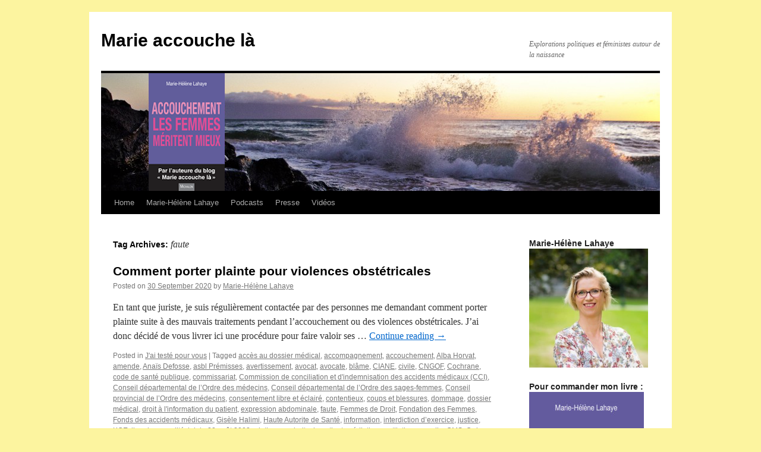

--- FILE ---
content_type: text/html; charset=UTF-8
request_url: https://marieaccouchela.net/index.php/tag/faute/
body_size: 7588
content:
<!DOCTYPE html>
<html lang="en-US">
<head>
<meta charset="UTF-8" />
<title>
faute | Marie accouche là	</title>
<link rel="profile" href="http://gmpg.org/xfn/11" />
<link rel="stylesheet" type="text/css" media="all" href="https://marieaccouchela.net/wp-content/themes/twentyten/style.css" />
<link rel="pingback" href="https://marieaccouchela.net/xmlrpc.php">
<link rel='dns-prefetch' href='//s.w.org' />
<link rel="alternate" type="application/rss+xml" title="Marie accouche là &raquo; Feed" href="https://marieaccouchela.net/index.php/feed/" />
<link rel="alternate" type="application/rss+xml" title="Marie accouche là &raquo; Comments Feed" href="https://marieaccouchela.net/index.php/comments/feed/" />
<link rel="alternate" type="application/rss+xml" title="Marie accouche là &raquo; faute Tag Feed" href="https://marieaccouchela.net/index.php/tag/faute/feed/" />
		<script type="text/javascript">
			window._wpemojiSettings = {"baseUrl":"https:\/\/s.w.org\/images\/core\/emoji\/11.2.0\/72x72\/","ext":".png","svgUrl":"https:\/\/s.w.org\/images\/core\/emoji\/11.2.0\/svg\/","svgExt":".svg","source":{"concatemoji":"https:\/\/marieaccouchela.net\/wp-includes\/js\/wp-emoji-release.min.js?ver=5.1.21"}};
			!function(e,a,t){var n,r,o,i=a.createElement("canvas"),p=i.getContext&&i.getContext("2d");function s(e,t){var a=String.fromCharCode;p.clearRect(0,0,i.width,i.height),p.fillText(a.apply(this,e),0,0);e=i.toDataURL();return p.clearRect(0,0,i.width,i.height),p.fillText(a.apply(this,t),0,0),e===i.toDataURL()}function c(e){var t=a.createElement("script");t.src=e,t.defer=t.type="text/javascript",a.getElementsByTagName("head")[0].appendChild(t)}for(o=Array("flag","emoji"),t.supports={everything:!0,everythingExceptFlag:!0},r=0;r<o.length;r++)t.supports[o[r]]=function(e){if(!p||!p.fillText)return!1;switch(p.textBaseline="top",p.font="600 32px Arial",e){case"flag":return s([55356,56826,55356,56819],[55356,56826,8203,55356,56819])?!1:!s([55356,57332,56128,56423,56128,56418,56128,56421,56128,56430,56128,56423,56128,56447],[55356,57332,8203,56128,56423,8203,56128,56418,8203,56128,56421,8203,56128,56430,8203,56128,56423,8203,56128,56447]);case"emoji":return!s([55358,56760,9792,65039],[55358,56760,8203,9792,65039])}return!1}(o[r]),t.supports.everything=t.supports.everything&&t.supports[o[r]],"flag"!==o[r]&&(t.supports.everythingExceptFlag=t.supports.everythingExceptFlag&&t.supports[o[r]]);t.supports.everythingExceptFlag=t.supports.everythingExceptFlag&&!t.supports.flag,t.DOMReady=!1,t.readyCallback=function(){t.DOMReady=!0},t.supports.everything||(n=function(){t.readyCallback()},a.addEventListener?(a.addEventListener("DOMContentLoaded",n,!1),e.addEventListener("load",n,!1)):(e.attachEvent("onload",n),a.attachEvent("onreadystatechange",function(){"complete"===a.readyState&&t.readyCallback()})),(n=t.source||{}).concatemoji?c(n.concatemoji):n.wpemoji&&n.twemoji&&(c(n.twemoji),c(n.wpemoji)))}(window,document,window._wpemojiSettings);
		</script>
		<style type="text/css">
img.wp-smiley,
img.emoji {
	display: inline !important;
	border: none !important;
	box-shadow: none !important;
	height: 1em !important;
	width: 1em !important;
	margin: 0 .07em !important;
	vertical-align: -0.1em !important;
	background: none !important;
	padding: 0 !important;
}
</style>
	<link rel='stylesheet' id='wp-block-library-css'  href='https://marieaccouchela.net/wp-includes/css/dist/block-library/style.min.css?ver=5.1.21' type='text/css' media='all' />
<link rel='stylesheet' id='wp-block-library-theme-css'  href='https://marieaccouchela.net/wp-includes/css/dist/block-library/theme.min.css?ver=5.1.21' type='text/css' media='all' />
<link rel='stylesheet' id='twentyten-block-style-css'  href='https://marieaccouchela.net/wp-content/themes/twentyten/blocks.css?ver=20181018' type='text/css' media='all' />
<link rel='https://api.w.org/' href='https://marieaccouchela.net/index.php/wp-json/' />
<link rel="EditURI" type="application/rsd+xml" title="RSD" href="https://marieaccouchela.net/xmlrpc.php?rsd" />
<link rel="wlwmanifest" type="application/wlwmanifest+xml" href="https://marieaccouchela.net/wp-includes/wlwmanifest.xml" /> 
<meta name="generator" content="WordPress 5.1.21" />
<style type="text/css" id="custom-background-css">
body.custom-background { background-color: #fcf49f; }
</style>
	<link rel="icon" href="https://marieaccouchela.net/wp-content/uploads/2019/04/cropped-DSC_2031-e1555342207138-32x32.jpg" sizes="32x32" />
<link rel="icon" href="https://marieaccouchela.net/wp-content/uploads/2019/04/cropped-DSC_2031-e1555342207138-192x192.jpg" sizes="192x192" />
<link rel="apple-touch-icon-precomposed" href="https://marieaccouchela.net/wp-content/uploads/2019/04/cropped-DSC_2031-e1555342207138-180x180.jpg" />
<meta name="msapplication-TileImage" content="https://marieaccouchela.net/wp-content/uploads/2019/04/cropped-DSC_2031-e1555342207138-270x270.jpg" />
</head>

<body class="archive tag tag-faute tag-1216 custom-background">
<div id="wrapper" class="hfeed">
	<div id="header">
		<div id="masthead">
			<div id="branding" role="banner">
								<div id="site-title">
					<span>
						<a href="https://marieaccouchela.net/" title="Marie accouche là" rel="home">Marie accouche là</a>
					</span>
				</div>
				<div id="site-description">Explorations politiques et féministes autour de la naissance</div>

										<img src="https://marieaccouchela.net/wp-content/uploads/2018/01/cropped-1801-vague-et-livre-mi-gauche3-1.png" width="940" height="198" alt="" />
								</div><!-- #branding -->

			<div id="access" role="navigation">
								<div class="skip-link screen-reader-text"><a href="#content" title="Skip to content">Skip to content</a></div>
								<div class="menu"><ul>
<li ><a href="https://marieaccouchela.net/">Home</a></li><li class="page_item page-item-1476"><a href="https://marieaccouchela.net/index.php/a-propos/">Marie-Hélène Lahaye</a></li>
<li class="page_item page-item-1532"><a href="https://marieaccouchela.net/index.php/podcasts/">Podcasts</a></li>
<li class="page_item page-item-1534 page_item_has_children"><a href="https://marieaccouchela.net/index.php/presse/">Presse</a>
<ul class='children'>
	<li class="page_item page-item-1676"><a href="https://marieaccouchela.net/index.php/presse/articles-2015-2016/">Articles 2015-2016</a></li>
	<li class="page_item page-item-1679"><a href="https://marieaccouchela.net/index.php/presse/articles-2017/">Articles 2017</a></li>
	<li class="page_item page-item-1681"><a href="https://marieaccouchela.net/index.php/presse/articles-2018/">Articles 2018</a></li>
	<li class="page_item page-item-1683"><a href="https://marieaccouchela.net/index.php/presse/articles-2019/">Articles 2019</a></li>
</ul>
</li>
<li class="page_item page-item-2"><a href="https://marieaccouchela.net/index.php/video/">Vidéos</a></li>
</ul></div>
			</div><!-- #access -->
		</div><!-- #masthead -->
	</div><!-- #header -->

	<div id="main">

		<div id="container">
			<div id="content" role="main">

				<h1 class="page-title">
				Tag Archives: <span>faute</span>				</h1>





	
			<div id="post-1887" class="post-1887 post type-post status-publish format-standard hentry category-jai-teste-pour-vous tag-acces-au-dossier-medical tag-accompagnement tag-accouchement tag-alba-horvat tag-amende tag-anais-defosse tag-asbl-premisses tag-avertissement tag-avocat tag-avocate tag-blame tag-ciane tag-civile tag-cngof tag-cochrane tag-code-de-sante-publique tag-commissariat tag-commission-de-conciliation-et-dindemnisation-des-accidents-medicaux-cci tag-conseil-departemental-de-lordre-des-medecins tag-conseil-departemental-de-lordre-des-sages-femmes tag-conseil-provincial-de-lordre-des-medecins tag-consentement-libre-et-eclaire tag-contentieux tag-coups-et-blessures tag-dommage tag-dossier-medical tag-droit-a-linformation-du-patient tag-expression-abdominale tag-faute tag-femmes-de-droit tag-fondation-des-femmes tag-fonds-des-accidents-medicaux tag-gisele-halimi tag-haute-autorite-de-sante tag-information tag-interdiction-dexercice tag-justice tag-kce tag-lien-de-causalite tag-loi-du-22-aout-2002-relative-aux-droits-du-patient tag-mediation tag-mutilation-sexuelle tag-oms tag-ordre-des-medecins tag-penal tag-plainte tag-preuve tag-prison tag-procedure tag-procedure-civile tag-procedure-ordinale tag-procedure-penale tag-proces tag-procureur tag-radiation tag-recommandations tag-recommandations-de-loms tag-torture tag-tribunal-administratif tag-tribunal-dinstance tag-tribunal-de-premiere-instance tag-upsfb tag-viol tag-violences tag-violences-obstetricales">
			<h2 class="entry-title"><a href="https://marieaccouchela.net/index.php/2020/09/30/comment-porter-plainte-pour-violences-obstetricales/" rel="bookmark">Comment porter plainte pour violences obstétricales</a></h2>

			<div class="entry-meta">
				<span class="meta-prep meta-prep-author">Posted on</span> <a href="https://marieaccouchela.net/index.php/2020/09/30/comment-porter-plainte-pour-violences-obstetricales/" title="10 h 00 min" rel="bookmark"><span class="entry-date">30 September 2020</span></a> <span class="meta-sep">by</span> <span class="author vcard"><a class="url fn n" href="https://marieaccouchela.net/index.php/author/admin6572/" title="View all posts by Marie-Hélène Lahaye">Marie-Hélène Lahaye</a></span>			</div><!-- .entry-meta -->

					<div class="entry-summary">
				<p>En tant que juriste, je suis régulièrement contactée par des personnes me demandant comment porter plainte suite à des mauvais traitements pendant l’accouchement ou des violences obstétricales. J’ai donc décidé de vous livrer ici une procédure pour faire valoir ses &hellip; <a href="https://marieaccouchela.net/index.php/2020/09/30/comment-porter-plainte-pour-violences-obstetricales/">Continue reading <span class="meta-nav">&rarr;</span></a></p>
			</div><!-- .entry-summary -->
	
			<div class="entry-utility">
									<span class="cat-links">
						<span class="entry-utility-prep entry-utility-prep-cat-links">Posted in</span> <a href="https://marieaccouchela.net/index.php/category/jai-teste-pour-vous/" rel="category tag">J'ai testé pour vous</a>					</span>
					<span class="meta-sep">|</span>
												<span class="tag-links">
					<span class="entry-utility-prep entry-utility-prep-tag-links">Tagged</span> <a href="https://marieaccouchela.net/index.php/tag/acces-au-dossier-medical/" rel="tag">accès au dossier médical</a>, <a href="https://marieaccouchela.net/index.php/tag/accompagnement/" rel="tag">accompagnement</a>, <a href="https://marieaccouchela.net/index.php/tag/accouchement/" rel="tag">accouchement</a>, <a href="https://marieaccouchela.net/index.php/tag/alba-horvat/" rel="tag">Alba Horvat</a>, <a href="https://marieaccouchela.net/index.php/tag/amende/" rel="tag">amende</a>, <a href="https://marieaccouchela.net/index.php/tag/anais-defosse/" rel="tag">Anaïs Defosse</a>, <a href="https://marieaccouchela.net/index.php/tag/asbl-premisses/" rel="tag">asbl Prémisses</a>, <a href="https://marieaccouchela.net/index.php/tag/avertissement/" rel="tag">avertissement</a>, <a href="https://marieaccouchela.net/index.php/tag/avocat/" rel="tag">avocat</a>, <a href="https://marieaccouchela.net/index.php/tag/avocate/" rel="tag">avocate</a>, <a href="https://marieaccouchela.net/index.php/tag/blame/" rel="tag">blâme</a>, <a href="https://marieaccouchela.net/index.php/tag/ciane/" rel="tag">CIANE</a>, <a href="https://marieaccouchela.net/index.php/tag/civile/" rel="tag">civile</a>, <a href="https://marieaccouchela.net/index.php/tag/cngof/" rel="tag">CNGOF</a>, <a href="https://marieaccouchela.net/index.php/tag/cochrane/" rel="tag">Cochrane</a>, <a href="https://marieaccouchela.net/index.php/tag/code-de-sante-publique/" rel="tag">code de santé publique</a>, <a href="https://marieaccouchela.net/index.php/tag/commissariat/" rel="tag">commissariat</a>, <a href="https://marieaccouchela.net/index.php/tag/commission-de-conciliation-et-dindemnisation-des-accidents-medicaux-cci/" rel="tag">Commission de conciliation et d'indemnisation des accidents médicaux (CCI)</a>, <a href="https://marieaccouchela.net/index.php/tag/conseil-departemental-de-lordre-des-medecins/" rel="tag">Conseil départemental de l’Ordre des médecins</a>, <a href="https://marieaccouchela.net/index.php/tag/conseil-departemental-de-lordre-des-sages-femmes/" rel="tag">Conseil départemental de l’Ordre des sages-femmes</a>, <a href="https://marieaccouchela.net/index.php/tag/conseil-provincial-de-lordre-des-medecins/" rel="tag">Conseil provincial de l’Ordre des médecins</a>, <a href="https://marieaccouchela.net/index.php/tag/consentement-libre-et-eclaire/" rel="tag">consentement libre et éclairé</a>, <a href="https://marieaccouchela.net/index.php/tag/contentieux/" rel="tag">contentieux</a>, <a href="https://marieaccouchela.net/index.php/tag/coups-et-blessures/" rel="tag">coups et blessures</a>, <a href="https://marieaccouchela.net/index.php/tag/dommage/" rel="tag">dommage</a>, <a href="https://marieaccouchela.net/index.php/tag/dossier-medical/" rel="tag">dossier médical</a>, <a href="https://marieaccouchela.net/index.php/tag/droit-a-linformation-du-patient/" rel="tag">droit à l'information du patient</a>, <a href="https://marieaccouchela.net/index.php/tag/expression-abdominale/" rel="tag">expression abdominale</a>, <a href="https://marieaccouchela.net/index.php/tag/faute/" rel="tag">faute</a>, <a href="https://marieaccouchela.net/index.php/tag/femmes-de-droit/" rel="tag">Femmes de Droit</a>, <a href="https://marieaccouchela.net/index.php/tag/fondation-des-femmes/" rel="tag">Fondation des Femmes</a>, <a href="https://marieaccouchela.net/index.php/tag/fonds-des-accidents-medicaux/" rel="tag">Fonds des accidents médicaux</a>, <a href="https://marieaccouchela.net/index.php/tag/gisele-halimi/" rel="tag">Gisèle Halimi</a>, <a href="https://marieaccouchela.net/index.php/tag/haute-autorite-de-sante/" rel="tag">Haute Autorite de Santé</a>, <a href="https://marieaccouchela.net/index.php/tag/information/" rel="tag">information</a>, <a href="https://marieaccouchela.net/index.php/tag/interdiction-dexercice/" rel="tag">interdiction d’exercice</a>, <a href="https://marieaccouchela.net/index.php/tag/justice/" rel="tag">justice</a>, <a href="https://marieaccouchela.net/index.php/tag/kce/" rel="tag">KCE</a>, <a href="https://marieaccouchela.net/index.php/tag/lien-de-causalite/" rel="tag">lien de causalité</a>, <a href="https://marieaccouchela.net/index.php/tag/loi-du-22-aout-2002-relative-aux-droits-du-patient/" rel="tag">loi du 22 août 2002 relative aux droits du patient</a>, <a href="https://marieaccouchela.net/index.php/tag/mediation/" rel="tag">médiation</a>, <a href="https://marieaccouchela.net/index.php/tag/mutilation-sexuelle/" rel="tag">mutilation sexuelle</a>, <a href="https://marieaccouchela.net/index.php/tag/oms/" rel="tag">OMS</a>, <a href="https://marieaccouchela.net/index.php/tag/ordre-des-medecins/" rel="tag">Ordre des Médecins</a>, <a href="https://marieaccouchela.net/index.php/tag/penal/" rel="tag">pénal</a>, <a href="https://marieaccouchela.net/index.php/tag/plainte/" rel="tag">plainte</a>, <a href="https://marieaccouchela.net/index.php/tag/preuve/" rel="tag">preuve</a>, <a href="https://marieaccouchela.net/index.php/tag/prison/" rel="tag">prison</a>, <a href="https://marieaccouchela.net/index.php/tag/procedure/" rel="tag">procédure</a>, <a href="https://marieaccouchela.net/index.php/tag/procedure-civile/" rel="tag">procédure civile</a>, <a href="https://marieaccouchela.net/index.php/tag/procedure-ordinale/" rel="tag">procédure ordinale</a>, <a href="https://marieaccouchela.net/index.php/tag/procedure-penale/" rel="tag">procédure pénale</a>, <a href="https://marieaccouchela.net/index.php/tag/proces/" rel="tag">procès</a>, <a href="https://marieaccouchela.net/index.php/tag/procureur/" rel="tag">procureur</a>, <a href="https://marieaccouchela.net/index.php/tag/radiation/" rel="tag">radiation</a>, <a href="https://marieaccouchela.net/index.php/tag/recommandations/" rel="tag">recommandations</a>, <a href="https://marieaccouchela.net/index.php/tag/recommandations-de-loms/" rel="tag">recommandations de l'OMS</a>, <a href="https://marieaccouchela.net/index.php/tag/torture/" rel="tag">torture</a>, <a href="https://marieaccouchela.net/index.php/tag/tribunal-administratif/" rel="tag">tribunal administratif</a>, <a href="https://marieaccouchela.net/index.php/tag/tribunal-dinstance/" rel="tag">tribunal d'instance</a>, <a href="https://marieaccouchela.net/index.php/tag/tribunal-de-premiere-instance/" rel="tag">tribunal de première instance</a>, <a href="https://marieaccouchela.net/index.php/tag/upsfb/" rel="tag">UPSFB</a>, <a href="https://marieaccouchela.net/index.php/tag/viol/" rel="tag">viol</a>, <a href="https://marieaccouchela.net/index.php/tag/violences/" rel="tag">violences</a>, <a href="https://marieaccouchela.net/index.php/tag/violences-obstetricales/" rel="tag">violences obstétricales</a>				</span>
				<span class="meta-sep">|</span>
								<span class="comments-link"><a href="https://marieaccouchela.net/index.php/2020/09/30/comment-porter-plainte-pour-violences-obstetricales/#comments">67 Comments</a></span>
							</div><!-- .entry-utility -->
		</div><!-- #post-## -->

		
	

			</div><!-- #content -->
		</div><!-- #container -->


		<div id="primary" class="widget-area" role="complementary">
			<ul class="xoxo">

<li id="media_image-2" class="widget-container widget_media_image"><h3 class="widget-title">Marie-Hélène Lahaye</h3><a href="http://marieaccouchela.net/index.php/a-propos/"><img width="300" height="300" src="https://marieaccouchela.net/wp-content/uploads/2019/04/photo-FB-communales-300x300.jpg" class="image wp-image-1551  attachment-medium size-medium" alt="" style="max-width: 100%; height: auto;" srcset="https://marieaccouchela.net/wp-content/uploads/2019/04/photo-FB-communales-300x300.jpg 300w, https://marieaccouchela.net/wp-content/uploads/2019/04/photo-FB-communales-150x150.jpg 150w, https://marieaccouchela.net/wp-content/uploads/2019/04/photo-FB-communales-768x767.jpg 768w, https://marieaccouchela.net/wp-content/uploads/2019/04/photo-FB-communales.jpg 960w" sizes="(max-width: 300px) 100vw, 300px" /></a></li><li id="media_image-3" class="widget-container widget_media_image"><h3 class="widget-title">Pour commander mon livre :</h3><a href="https://www.amazon.fr/gp/product/2841868761/ref=as_li_qf_asin_il_tl?ie=UTF8&#038;tag=marieaccouche-21&#038;creative=6746&#038;linkCode=as2&#038;creativeASIN=2841868761&#038;linkId=9dec6cc48d026e1b1ffbc5b24fab6366"><img width="193" height="300" src="https://marieaccouchela.net/wp-content/uploads/2018/01/COUV-LAHAYE-193x300.jpg" class="image wp-image-1337  attachment-medium size-medium" alt="" style="max-width: 100%; height: auto;" srcset="https://marieaccouchela.net/wp-content/uploads/2018/01/COUV-LAHAYE-193x300.jpg 193w, https://marieaccouchela.net/wp-content/uploads/2018/01/COUV-LAHAYE-768x1192.jpg 768w, https://marieaccouchela.net/wp-content/uploads/2018/01/COUV-LAHAYE-660x1024.jpg 660w, https://marieaccouchela.net/wp-content/uploads/2018/01/COUV-LAHAYE-1568x2433.jpg 1568w" sizes="(max-width: 193px) 100vw, 193px" /></a></li><li id="text-2" class="widget-container widget_text"><h3 class="widget-title">Abonnement :</h3>			<div class="textwidget"><p><!-- Begin MailChimp Signup Form --></p>
<style type="text/css">
	#mc_embed_signup{background:#fff; clear:left; font:14px Helvetica,Arial,sans-serif; }<br />
	/* Add your own MailChimp form style overrides in your site stylesheet or in this style block.<br />
	   We recommend moving this block and the preceding CSS link to the HEAD of your HTML file. */<br />
</style>
<div id="mc_embed_signup">
<form id="mc-embedded-subscribe-form" class="validate" action="//lemonde.us11.list-manage.com/subscribe/post?u=2284ca37f8d36c415b3ea7581&amp;id=f8412559ee" method="post" name="mc-embedded-subscribe-form" novalidate="" target="_blank">
<div id="mc_embed_signup_scroll">
<h2>Pour recevoir mes nouveaux billets par e-mail</h2>
<div class="indicates-required"><span class="asterisk">*</span> champs requis</div>
<div class="mc-field-group"><label for="mce-EMAIL">Adresse email <span class="asterisk">*</span><br />
</label><br />
<input id="mce-EMAIL" class="required email" name="EMAIL" type="email" value="" /></div>
<div class="mc-field-group"><label for="mce-FNAME">Prénom </label><br />
<input id="mce-FNAME" class="" name="FNAME" type="text" value="" /></div>
<div class="mc-field-group"><label for="mce-LNAME">Nom </label><br />
<input id="mce-LNAME" class="" name="LNAME" type="text" value="" /></div>
<div id="mce-responses" class="clear">
<div id="mce-error-response" class="response" style="display: none;"></div>
<div id="mce-success-response" class="response" style="display: none;"></div>
</div>
<p><!-- real people should not fill this in and expect good things - do not remove this or risk form bot signups--></p>
<div style="position: absolute; left: -5000px;"><input tabindex="-1" name="b_2284ca37f8d36c415b3ea7581_f8412559ee" type="text" value="" /></div>
<div class="clear"><input id="mc-embedded-subscribe" class="button" name="subscribe" type="submit" value="Subscribe" /></div>
</div>
</form>
</div>
<p><script type='text/javascript' src='//s3.amazonaws.com/downloads.mailchimp.com/js/mc-validate.js'></script><script type='text/javascript'>(function($) {window.fnames = new Array(); window.ftypes = new Array();fnames[0]='EMAIL';ftypes[0]='email';fnames[1]='FNAME';ftypes[1]='text';fnames[2]='LNAME';ftypes[2]='text';}(jQuery));var $mcj = jQuery.noConflict(true);</script><br />
<!--End mc_embed_signup--></p>
</div>
		</li>		<li id="recent-posts-3" class="widget-container widget_recent_entries">		<h3 class="widget-title">Articles récents</h3>		<ul>
											<li>
					<a href="https://marieaccouchela.net/index.php/2020/09/30/comment-porter-plainte-pour-violences-obstetricales/">Comment porter plainte pour violences obstétricales</a>
									</li>
											<li>
					<a href="https://marieaccouchela.net/index.php/2020/08/31/la-protection-de-lenfant-a-naitre-une-mise-sous-tutelle-des-femmes-enceintes/">La protection de &#8220;l&#8217;enfant à naître&#8221;: une mise sous tutelle des femmes enceintes</a>
									</li>
											<li>
					<a href="https://marieaccouchela.net/index.php/2020/08/27/respect-des-femmes-qui-accouchent-bientot-toutes-patientes-partenaires/">Respect des femmes qui accouchent : bientôt toutes patientes partenaires ?</a>
									</li>
											<li>
					<a href="https://marieaccouchela.net/index.php/2020/08/18/le-post-partum-cette-periode-de-grande-vulnerabilite-des-femmes/">Le post-partum, cette période de grande vulnérabilité des femmes</a>
									</li>
											<li>
					<a href="https://marieaccouchela.net/index.php/2020/08/13/conjoint-interdit-masque-declenchement-lexplosion-des-violences-obstetricales/">Conjoint interdit, masque, déclenchement: l&#8217;explosion des violences obstétricales</a>
									</li>
					</ul>
		</li><li id="recent-comments-3" class="widget-container widget_recent_comments"><h3 class="widget-title">Commentaires récents</h3><ul id="recentcomments"><li class="recentcomments"><span class="comment-author-link"><a href='https://www.swamiji.club/' rel='external nofollow' class='url'>IPL Betting ID Provider</a></span> on <a href="https://marieaccouchela.net/index.php/2016/05/12/pour-en-finir-avec-le-tabou-des-fausses-couches/#comment-88386">Pour en finir avec le tabou des fausses couches</a></li><li class="recentcomments"><span class="comment-author-link"><a href='https://www.faridabadcab.in' rel='external nofollow' class='url'>Taxi Service in Faridabad</a></span> on <a href="https://marieaccouchela.net/index.php/a-propos/#comment-88270">Marie-Hélène Lahaye</a></li><li class="recentcomments"><span class="comment-author-link"><a href='https://www.astropanditkali.com/' rel='external nofollow' class='url'>Pandit Kali</a></span> on <a href="https://marieaccouchela.net/index.php/2019/11/20/attaquer-laccouchement-a-domicile-est-une-conduite-patriarcale/#comment-88255">Attaquer l&#8217;accouchement à domicile est une conduite patriarcale</a></li><li class="recentcomments"><span class="comment-author-link">Hon. Maxim</span> on <a href="https://marieaccouchela.net/index.php/2016/05/12/pour-en-finir-avec-le-tabou-des-fausses-couches/#comment-88130">Pour en finir avec le tabou des fausses couches</a></li><li class="recentcomments"><span class="comment-author-link"><a href='https://www.bcagl.org/iso-certification/iso-45001-certification-in-dubai-uae' rel='external nofollow' class='url'>isocertification2026</a></span> on <a href="https://marieaccouchela.net/index.php/2020/08/31/la-protection-de-lenfant-a-naitre-une-mise-sous-tutelle-des-femmes-enceintes/#comment-88018">La protection de &#8220;l&#8217;enfant à naître&#8221;: une mise sous tutelle des femmes enceintes</a></li><li class="recentcomments"><span class="comment-author-link"><a href='https://urlbulkopener.com/' rel='external nofollow' class='url'>url bulk opener</a></span> on <a href="https://marieaccouchela.net/index.php/2019/10/04/le-conseil-de-leurope-adopte-une-resolution-sur-les-violences-obstetricales/#comment-87904">Le Conseil de L&#8217;Europe adopte une résolution sur les violences obstétricales</a></li><li class="recentcomments"><span class="comment-author-link"><a href='https://indown.io/fr' rel='external nofollow' class='url'>telecharger video instagram</a></span> on <a href="https://marieaccouchela.net/index.php/2019/10/21/rendez-vous-a-bordeaux-paris-et-nimes/#comment-87900">Rendez-vous à Bordeaux, Paris et Nîmes</a></li><li class="recentcomments"><span class="comment-author-link">Veronica Eder</span> on <a href="https://marieaccouchela.net/index.php/2016/05/12/pour-en-finir-avec-le-tabou-des-fausses-couches/#comment-87871">Pour en finir avec le tabou des fausses couches</a></li><li class="recentcomments"><span class="comment-author-link"><a href='https://www.smartcorp.in/' rel='external nofollow' class='url'>smartcorp</a></span> on <a href="https://marieaccouchela.net/index.php/2020/08/31/la-protection-de-lenfant-a-naitre-une-mise-sous-tutelle-des-femmes-enceintes/#comment-87855">La protection de &#8220;l&#8217;enfant à naître&#8221;: une mise sous tutelle des femmes enceintes</a></li><li class="recentcomments"><span class="comment-author-link"><a href='https://indown.io/pt' rel='external nofollow' class='url'>baixar video do instagram</a></span> on <a href="https://marieaccouchela.net/index.php/2019/10/21/rendez-vous-a-bordeaux-paris-et-nimes/#comment-87852">Rendez-vous à Bordeaux, Paris et Nîmes</a></li></ul></li><li id="categories-3" class="widget-container widget_categories"><h3 class="widget-title">Categories</h3>		<ul>
				<li class="cat-item cat-item-5"><a href="https://marieaccouchela.net/index.php/category/injonctions-de-genre/" >Injonctions de genre</a>
</li>
	<li class="cat-item cat-item-7"><a href="https://marieaccouchela.net/index.php/category/rencontres-et-grands-evenements/" >Interviews, rencontres et événements</a>
</li>
	<li class="cat-item cat-item-8"><a href="https://marieaccouchela.net/index.php/category/jai-teste-pour-vous/" >J&#039;ai testé pour vous</a>
</li>
	<li class="cat-item cat-item-10"><a href="https://marieaccouchela.net/index.php/category/le-prive-est-politique/" >Le privé est politique</a>
</li>
	<li class="cat-item cat-item-13"><a href="https://marieaccouchela.net/index.php/category/mon-corps-mappartient/" >Mon corps m&#039;appartient</a>
</li>
	<li class="cat-item cat-item-1"><a href="https://marieaccouchela.net/index.php/category/non-classe/" >Non classé</a>
</li>
	<li class="cat-item cat-item-16"><a href="https://marieaccouchela.net/index.php/category/nos-allies-les-hommes/" >Nos alliés les hommes</a>
</li>
		</ul>
			</li><li id="text-3" class="widget-container widget_text"><h3 class="widget-title">Sur Twitter :</h3>			<div class="textwidget"><p><a class="twitter-timeline" href="https://twitter.com/MHLahaye" data-widget-id="600948814472699904">Tweets de @MHLahaye</a><script>!function(d,s,id){var js,fjs=d.getElementsByTagName(s)[0],p=/^http:/.test(d.location)?'http':'https';if(!d.getElementById(id)){js=d.createElement(s);js.id=id;js.src=p+"://platform.twitter.com/widgets.js";fjs.parentNode.insertBefore(js,fjs);}}(document,"script","twitter-wjs");</script></p>
</div>
		</li><li id="meta-3" class="widget-container widget_meta"><h3 class="widget-title">Meta</h3>			<ul>
						<li><a href="https://marieaccouchela.net/wp-login.php">Log in</a></li>
			<li><a href="https://marieaccouchela.net/index.php/feed/">Entries <abbr title="Really Simple Syndication">RSS</abbr></a></li>
			<li><a href="https://marieaccouchela.net/index.php/comments/feed/">Comments <abbr title="Really Simple Syndication">RSS</abbr></a></li>
			<li><a href="https://wordpress.org/" title="Powered by WordPress, state-of-the-art semantic personal publishing platform.">WordPress.org</a></li>			</ul>
			</li>			</ul>
		</div><!-- #primary .widget-area -->

	</div><!-- #main -->

	<div id="footer" role="contentinfo">
		<div id="colophon">



			<div id="site-info">
				<a href="https://marieaccouchela.net/" title="Marie accouche là" rel="home">
					Marie accouche là				</a>
							</div><!-- #site-info -->

			<div id="site-generator">
								<a href="https://wordpress.org/" class="imprint" title="Semantic Personal Publishing Platform">
					Proudly powered by WordPress.				</a>
			</div><!-- #site-generator -->

		</div><!-- #colophon -->
	</div><!-- #footer -->

</div><!-- #wrapper -->

<script type='text/javascript' src='https://marieaccouchela.net/wp-includes/js/wp-embed.min.js?ver=5.1.21'></script>
</body>
</html>
